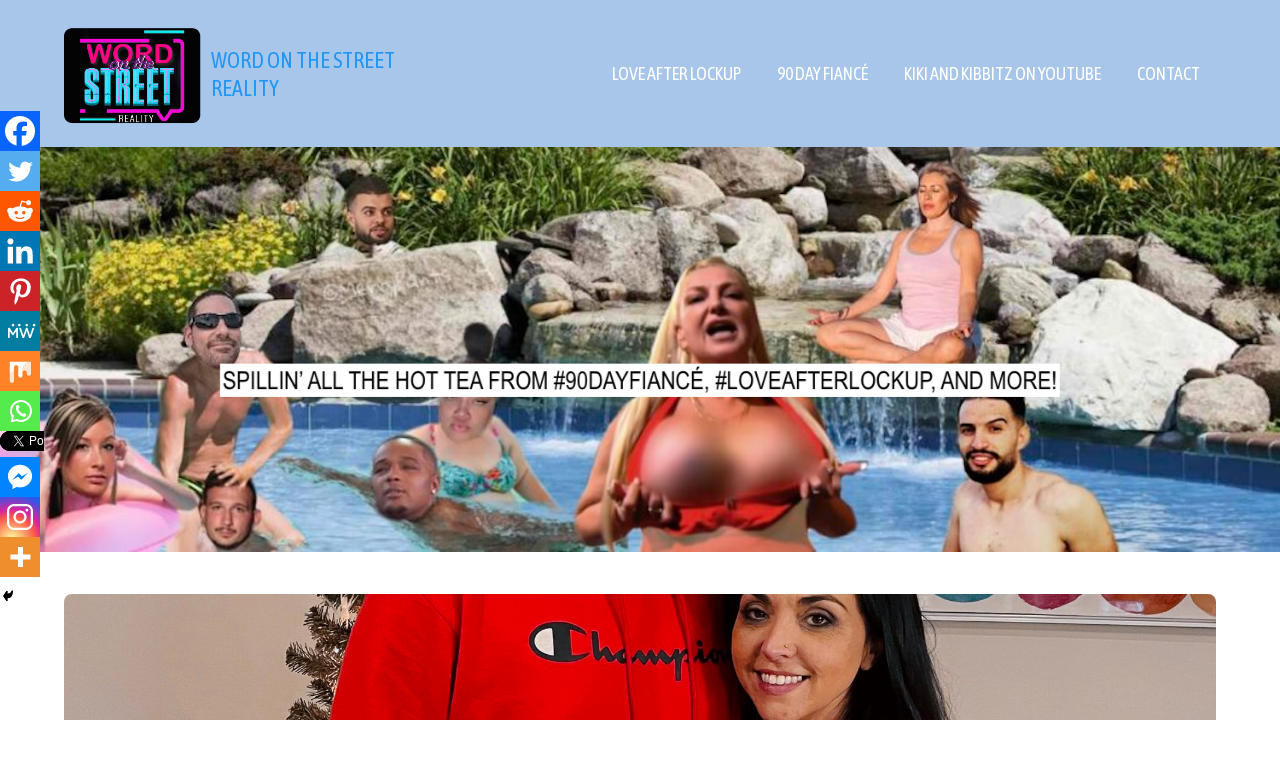

--- FILE ---
content_type: text/html; charset=utf-8
request_url: https://www.google.com/recaptcha/api2/aframe
body_size: 263
content:
<!DOCTYPE HTML><html><head><meta http-equiv="content-type" content="text/html; charset=UTF-8"></head><body><script nonce="ii20cYw_JIRG6o2e1aogTA">/** Anti-fraud and anti-abuse applications only. See google.com/recaptcha */ try{var clients={'sodar':'https://pagead2.googlesyndication.com/pagead/sodar?'};window.addEventListener("message",function(a){try{if(a.source===window.parent){var b=JSON.parse(a.data);var c=clients[b['id']];if(c){var d=document.createElement('img');d.src=c+b['params']+'&rc='+(localStorage.getItem("rc::a")?sessionStorage.getItem("rc::b"):"");window.document.body.appendChild(d);sessionStorage.setItem("rc::e",parseInt(sessionStorage.getItem("rc::e")||0)+1);localStorage.setItem("rc::h",'1765624610641');}}}catch(b){}});window.parent.postMessage("_grecaptcha_ready", "*");}catch(b){}</script></body></html>